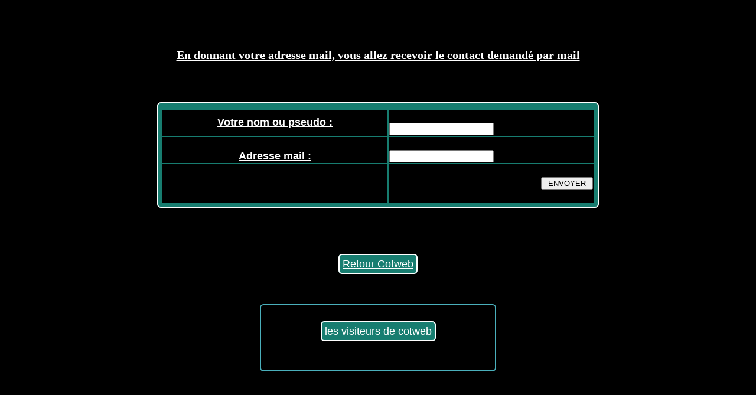

--- FILE ---
content_type: text/html
request_url: https://cotweb.com/formulaire.php?rub=mail&membre=293507256&deb=40&ip=49.194.186.166&div=194&encart=68954&rubrique=&serv=&coop=186&keyword=&k=44.212.99.248&k2=&col=194&encart=68954
body_size: 856
content:
<!DOCTYPE HTML PUBLIC "-//W3C//DTD HTML 4.01 Transitional//EN">
<html><head>
  <title>formulaire</title> 
 <meta http-equiv="Content-Type" content="text/html; charset=iso-8859-1">
  <style type="text/css" media="screen">@import url(layout2.css);</style>
</head><body style="background-color: rgb(0, 0, 0);">
<div align="center">

<A NAME='hautdepage'><br><br><p><center><b>En donnant votre adresse mail, vous allez recevoir le contact demandé par mail</b></center></p><br><br><center><table class='encartecran' width='60%'><tr><td> <form enctype="multipart/form-data" name="upload" method="post" 

action='?rub=envoi&ID=82&rub2=&deb=&div=82&rubrique=&serv=&k2=&col=2158&encart=68954'> <TR  class='encartnoir'><TD align='center'>Votre nom ou pseudo :<br></TD><TD><br><INPUT TYPE='text' NAME='ztNom' value=''></TD><TR  class='encartnoir'><TD align='center'><br>
<b>Adresse mail : </TD><TD><br>
	  <INPUT TYPE='text' NAME='ztEmail' value=''><br></TD></TR><tr class='encartnoir'><TD></TD><td align='right'><br><INPUT TYPE='submit' VALUE=' ENVOYER '><br></FORM><br></td></tr></TABLE></center><br><br><br>
<p align="center"><a href="http://www.cotweb.com/indexx.php"><span align="center" class="encartecran" >Retour Cotweb</span></a></p>
<br><br>
<table align="center"  class="encartnoir"  width="400">
 <tr>
 <td  align="center"><br>
 <span align="center" class="encartecran" >les visiteurs de cotweb</span><br><br>
<!--************CODE GEOMAP************--> 
<div  align="center" >
<script type="text/javascript" id="clustrmaps" src="//cdn.clustrmaps.com/map_v2.js?d=vVs4lQzkoRw-sieavhRrtrkfy2qPcR-cnedgyRgY9pI&cl=ffffff&w=a"></script>
</div>
<!--************END CODE GEOMAP************-->
<br>
</td></tr>
</table>
</body></html>

--- FILE ---
content_type: text/css
request_url: https://cotweb.com/layout2.css
body_size: 4729
content:


/* Layout */

* {
  box-sizing: border-box; /* pour ma�triser width et flex-basis */
}


html {
  display: flex; flex-direction: column; /* correction bug IE de min-height non appliqu� � body */
}




body {
  display: flex; /* cr�e un contexte flex pour ses enfants */
  flex-direction: column; 
/* affichage vertical */
  min-height: 100vh; /* toute la hauteur du viewport */
  padding: 1em;
}

.wrapper {
  flex: 1 1 auto; /* occupe la hauteur restante */
  display: flex; /* cr�e un contexte flex pour ses enfants */
  width: 90em;
}

nav,aside{
  width: 20em;
}

article {
  flex: 1; /* occupe la largeur restante */
}

nav {
  order: -1; /* nav s'affiche en premier */
}


/* Responsive (fenetres de moins de 640px) */

@media (max-width: 640px) {
  .wrapper {
    flex-direction: column; /* affichage vertical */
  }
  nav,
  aside {
    width: auto; /* pour écraser la valeur 10em */
  }
  nav,
  aside,
  article {
    flex-basis: auto; /* pour écraser la valeur 0, due au flex: 1 */
  }
  nav {
    order: 0; /* nav reprend sa place */
  }
}


/* Decoration */


body {
  margin: 0;
  bgimage: images/bgpapier.jpg;
  font-family: arial, sans-serif;
}

header,
nav,
aside,
article,
footer {
  margin: .4em;
  padding: 1em;
  border-radius: 6px;
}

header {
  background: #000000;
}
nav {
	font: 18px Verdana;
	font-weight: bold;
	letter-spacing: 0em;
	color: #ffffff;
	background-color: #000000;
}
aside {
	font: 18px Verdana;
	font-weight: bold;
	letter-spacing: 0em;
	color: #ffffff;
	background-color: #000000;
}
article {
	background-color: #000000;
	font: 18px Verdana;
	font-weight: bold;
	letter-spacing: 0em;
	color: #000000;
}
footer {
  background: #000000;
}




<head>
<link href='http://fonts.googleapis.com/css?family=Architects+Daughter|Aclonica' rel='stylesheet' type='text/css'>
</head>
/*
 _______________________________ BODY  ---> le truc général ________________________________ */

@font-face {
	font-family: 'League Gothic';
	src: url('polices/League Gothic.otf');
}



@font-face {
	font-family: 'Cubano-Regular';
	src: url('polices/Cubano-Regular.otf'); 
}
@font-face {
	font-family: 'Hagin Caps Thin';
	src: url('polices/Hagin Caps Thin.otf'); 
}

@font-face {
	font-family: 'Age';
	src: url('polices/Age.otf'); 
}


@font-face {
	font-family: 'Captain';
	src: url('polices/American Captain.otf'); 
}

@font-face {
	font-family: 'Captain';
	src: url('polices/American Captain.ttf'); 
}

@font-face {
	font-family: 'Calendar';
	src: url('polices/calendar_note_tfb.ttf'); 
}


@font-face {
	font-family: 'TravelingTypewriter';
	src: url('polices/TravelingTypewriter.otf'); 
}



	body {
		 font-family: 18px Arial;
		font-weight: normal;
		color: #ffffff;
		text-align: justify;
		padding-right: auto;
		padding-left: auto;
		height: auto;

scrollbar-arrow-color:#663333;
	scrollbar-base-color:#CCCCC;
	scrollbar-shadow-color:#000000;
	scrollbar-face-color:#602903;
	scrollbar-highlight-color:#F3F3F3;
	scrollbar-dark-shadow-color:0;
	scrollbar-3d-light-color:#2A2019;

		}
		
		


/* _______________________________ tes liens  ---> et  comment ils réagissent (over etc...) _____________________________________ */

	
a {
		text-decoration:none;
		text-decoration: underline;
	font: 20px Calibri;			
	color:#ffffff;
	font-weight: bold;		
		}
	
	a:link{
	color:#ffffff;
	font: 20px Calibri;
	text-decoration: underline;
	font-weight: bold;		
		}
		
	a:hover{
	font: 20px Calibri;		
	font-weight: bold;
		color:#ff0000;
		}
		
	a:active {
	color:#FF0000;
	font: 20px Calibri;
	font-weight: bold;
	}
	
	
.encartpage {
	font: 18px Tahoma;
	padding:10px 10px;
	margin-right: 10px;
	margin-left: 10px;
	font-weight: bold;
	color: #ffffff;
	a:link color: #000000;
	border-width: 2px;
 	border-style:  solid; 
	border-color: #ffffff; 	
	background-image: url(images/bgecran2.jpg);
margin-top: 10px; margin-bottom: 10px; 
	a:link color:#FF0000;
	visited: #ffffff;
 overflow-y: hidden;
	}	


/* _______________________________ ça c'est les cadres marees_________________________________ */	

	
.encartmarees {
margin-left: auto;
    margin-right: auto;
	margin-top:50px;
	 background-color:#FFFFFF;
	 }

/* _______________________________ ça c'est les cadres bulletin_________________________________ */	

	.encartbulletin {
margin-left: auto;
    margin-right: auto;
	margin-top:100px;
	margin-botton:200px;
	 background-color:#FFFFFF;
	 }



/* _______________________________ ça c'est les cadres noir_________________________________ */	
	
.encartbig
{	
font: 18px Arial;
font-weight: bold;
padding:10px 10px;
margin-left: 5px;
margin-right: 5;
color: #ffffff;
border-width: 2px;
border-style:  solid; 
border-color: ffffff; 
border-radius: 6px;		
background-color: 0;	
 overflow-y: hidden;
a:link color:#ffffff;
}


.encartrans
{	
font: 18px Arial;
font-weight: bold;
padding:10px 10px;
margin-left: auto;
margin-right: auto;
color: #ffffff;
border-width: 2px;
border-style:  solid; 
border-color: 0; 
border-radius: 6px;		
background-color: 0;	
 overflow-y: hidden;
a:link color:#ffffff;
}

.encartnoir 
{	
color: #ffffff;
font: 18px Arial;
font-weight: bold;	
padding:10px 10px;
    margin-left: auto;
    margin-right: auto;
	
 margin-top:5px;
 margin-bottom:2em;
 max-width: 1200px;

 border-width: 2px;
 border-style: solid; 
 border-color: #4AAFBB; 
 border-radius: 6px;	
 background:#000000;	
 overflow-y: hidden;	
 a:link color:#ffffff;
}

.encartnoirt 
{	
color: #ffffff;
font: 18px Arial;
font-weight: bold;	
padding: 0;
margin-left: auto;
margin-right: auto;
	
 margin-top:5px;
 margin-bottom:2em;
 max-width: 1200px;

 background:#000000;	
 overflow-y: hidden;	
 a:link color:#ffffff;
}


/* _______________________________ ça c'est les cadres ecran _________________________________ */
		
.encartecran 
{
	
border-radius: 6px;	
font: 18px Arial;
letter-spacing: 0em;
color: #ffffff;
a:link color: #000000;
 overflow-y: hidden;
border-width: 2px;
border-style:  solid; 
border-color: #ffffff; 	
border-radius: 6px;	
max-width: 90%;
background: #177D70;
padding:5px 5px;
margin-top:2px;
margin-left: auto;
margin-right: auto;	
}

.encartecrant 
{
border-radius: 6px;	
font: 18px Arial;
letter-spacing: 0em;
color: #ffffff;
a:link color: #000000;
 overflow-y: hidden;
border-width: 2px;
border-style:  solid; 
border-color: #177D70; 	
border-radius: 6px;	
max-width: 90%;
background: #177D70;
padding:5px 5px;
margin-top:2px;
margin-left: auto;
margin-right: auto;	
}

.encartgris 
{
font: 18px Arial;	
font-weight: bold;	
color: #ffffff;
padding:10px 10px;	
margin-left: auto;
margin-right: auto;	
max-width: 90%;
border-width: 2px;	
border-style:  solid; 	
border-color: #4AAFBB; 	
border-radius: 6px;	
background-color: #0;	
overflow-y: hidden;
a:link color:#ffffff;	
}

/* _______________________________ ça c'est les cadres rouge _________________________________ */

.encartrouge 
{	
font: 18px Arial;
	
font-weight: bold;
	
padding:10px 10px;
	
margin-left: auto;

margin-right: auto;

color: #ffffff;
	
border-width: 2px;
 	
border-style:  solid; 
	
border-color: #4AAFBB; 
  	
border-radius: 6px;	
	
background-color: #FF0000;	
 overflow-y: hidden;
a:link color:#ffffff;

	
}

	

	
/* _______________________________ ça c'est les cadres annonce _________________________________ */
	


.encartannonce {
font-family: Segoe Print;
font-size:18px;
  border-radius: 6px;
	letter-spacing: 0em;
	color: #000000;
	border-width: 2px;
 	border-style:  solid; 
	 border-color: #ffffff; 			
	background-image: url(images/bgpapier01.jpg);
	 overflow-y: hidden;
	a:link color:#ffffff;

	}	




/* _______________________________ ça c'est les cadres bouton _________________________________ */	

	
.encartbouton {
	border-radius: 8px;	
	font: 20px TravelingTypewriter	
	letter-spacing: 0em;
	color: #ffffff;
	a:link color: #000000;
	border-width: 2px;
 	border-style:  solid; 
	border-color: #ffffff; 	
	background-color: #177D70;
 overflow-y: hidden;
	width: 150px;
	padding:5px 5px;

	}




/* _______________________________ ça c'est les bouton0 _________________________________ */


.encartbouton0
	{
	font: 20px TravelingTypewriter	
	letter-spacing: 0em;
	width:150px;
	text-align:center;
	vertical-align:middle;
	color:#ffffff;
  	border-radius: 6px;	
	font: 20px TravelingTypewriter	
	a:link color: #ffffff;
 overflow-y: hidden;
	border-width: 2px;
 	border-style:  solid; 
	border-color: #ffffff; 	
	background-color: #177D70;
	}


/* _______________________________ ça c'est les cadres cp _________________________________ */	

	
.encartcp {
  border-radius: 2px;	
font: 20px TravelingTypewriter	
	letter-spacing: 0em;
	color: #000000;
	a:link color: #ffffff;
	border-width: 2px;
 	border-style:  solid; 
	border-color: #FFD800; 	
	background-color: #B09C7B;
	overflow: scroll;	max-width: 97%;
	padding: 5px;
margin-left:auto;
margin-right:auto;
	}




/* _______________________________ ça c'est les cadres gris _________________________________ */	
	
.encartgris {
	font: 18px Arial;
	font-weight: bold;
	padding:10px 10px;
	margin-left: auto;
    margin-right: auto;

	color: #ffffff;
	border-width: 2px;
 	border-style:  solid; 
	border-color: #4AAFBB; 
  	border-radius: 6px;	
	background-color: #464343;	overflow: scroll;
	a:link color:#ffffff;

	}



/* _______________________________ ça c'est les cadres test_________________________________ */	


.encartest {
	font: 18px Arial;
	font-weight: bold;
	color : #000000;
	background-image: url(images/bgpapier.jpg);
	border-width: 2px;
 	border-style:  solid; 
	border-color: #ffffff; 
  	border-radius: 6px;	
	text-align : center;
	width : 80%;
	a:link color:#000000;
	margin-left:auto;
	margin-right:auto;
	}

 

/* _______________________________ ça c'est les cadres noir2_________________________________ */	
	
.encartnoir2 {
	font: 18px Arial;
	font-weight: bold;

	margin: auto;
	color: #ffffff;
	width: 100%;
	background:#000000;
	border-width: 2px;
 	border-style:  solid; 
	border-color: #4AAFBB; 
  	border-radius: 6px;	
	background-color: 0;
	overflow: scroll;
	a:link color:#ffffff;
	}	






/* _______________________________ ça c'est les cadres menu _________________________________ */		

.encartmenu {	
font: 18px Arial;
	
	letter-spacing: 0em;
	color: #ffffff;
	font-weight: bold;
	border-width: 2px;
 	border-style:  solid; 
	border-color: #4AAFBB; 
  	border-radius: 6px;	
 	padding: 5px;	
	overflow: #ffdd00;
	a:link color:#ffffff;
	background-color: #0;
	max-width: 200px;
	min-height: 250px;
	min-width: 200px;
	}	


.encartblog {
	a: text-decoration: underline;
	a:  color: #ffffff;
	a: overflow: scroll;
	a: font: 30px Arial Black;
	font-weight: bold;
  	border-radius: 5px;
	padding-right: 10px;
	padding-left: 10px;
margin-left: auto;
    margin-right: auto;
	border-width: 2px;
 	border-style:  solid; 
	 border-color: #4AAFBB; 	
	background-color: 0; 	

	max-width: 200px;
	min-height: 50px;
	min-width: 200px;
	}



/* _______________________________ ça c'est les cadres titre _________________________________ */	
	

.encartitre {	
	max-width: 300px;
font: 30px TravelingTypewriter;
	padding-right: 10px;
	padding-left: 10px;
	margin-right: 10px;
	margin-left: 10px;
	color: #000000;
	font-weight: bold;
	border-width: 2px;
 	border-style:  solid; 
	border-color: #ffffff; 
  	border-radius: 6px;	
	overflow: #ffdd00;
	a:link color:#000000;
	background-image: url(images/bgpapier2009.jpg);
	}			
	



/* _______________________________ ça c'est les cadres papier _________________________________ */	

	
.encartpapier {
	font: 18px TravelingTypewriter
  	border-radius: 6px;
	padding:4px 5px;
	font-weight: bold;
	letter-spacing: 0em;
	color: #000000;
	border-width: 2px;
 	border-style:  solid; 
	 border-color: #ffffff; 			
	background-image: url(images/bgpapier01.jpg);
	overflow: #404040;
	a:link color:#000000;
	visited: #ff0000;
	width: 80%;
margin-left:auto;
margin-right:auto;
	}	
	
/* _______________________________ ça c'est les cadres papier2 _________________________________ */	
	
	.encartpapier2 {
  border-radius: 6px;	
font: 20px TravelingTypewriter	
	letter-spacing: 0em;
	color: #000000;
	a:link color: #000000;
	border-width: 2px;
 	border-style:  solid; 
	border-color: #ffffff; 	
	background-image: url(images/bgpapier2009.jpg);
	overflow: #ff0000;
	max-width: 80%;
	padding: 5px;
margin-left:auto;
margin-right:auto;
	}

/* _______________________________ ça c'est les cadres papier3 _________________________________ */	

	.encartpapier3 {
	font: 18px TravelingTypewriter
  	border-radius: 6px;
	padding:4px 5px;
	font-weight: bold;
	letter-spacing: 0em;
	color: #000000;
	border-width: 2px;
 	border-style:  solid; 
	 border-color: #ffffff; 			
	background-image: url(images/bgpapier01.jpg);
	overflow: #404040;
	a:link color:#000000;
	visited: #ff0000;
	width: 95%;
margin-left:auto;
margin-right:auto;
	}



/* _______________________________ ça c'est les cadres wind _________________________________ */	

	.encartwind {
	font:  30px Cubano-Regular;
	width:500px;
  	height:40px;
	letter-spacing: 0em;
	color: #ffffff;
	padding-right: 10px;
	padding-left: 10px;
	margin-top: 5px;	
	padding-top: 10px;		
	margin-right: 10px;
	margin-left: 10px;
	background-image: url(images/bgcarbone.jpg);
	overflow:auto;
	max-width: 80%;
	}	


/* _______________________________ ça c'est les cadres hautpage _________________________________ */	
	.encarthautpage {
  border-radius: 6px;
	font-family: Cubano-Regular;
	font-size: 25px;
	font-weight: normal;
	letter-spacing: 0em;
	color: #ffffff;
/*	color: #74190c;*/
	padding-right: 10px;
	padding-left: 10px;
	margin-right: 10px;
	margin-left: 10px;
	border-width: 1px;
 	border-style:  solid; 
	 border-color: #0; 	
	background-color: #0; 		
	overflow:#0; 
	}	
		

/* _______________________________ ça c'est les cadres blancs _________________________________ */	
.encartblanc {	
	font: 20px TravelingTypewriter;
	letter-spacing: 0em;
	color: #000000;
	font-weight: bold;
	border-width: 3px;
 	border-style:  solid; 
	border-color: #4AAFBB; 
  	border-radius: 6px;	
 	padding: 5px;	
	overflow: #ffdd00;
	a:link color: #4AAFBB;
	background-color: #ffffff;
	max-width: 700px;
	}	

/* _______________________________ ça c'est les cadres bleu _________________________________ */	
	.encartbleu {
	font: 18px Verdana;
	font-weight: bold;
	letter-spacing: 0em;
	color: #ffffff;
	border-width: 3px;
 	border-style:  solid; 
	border-color: #ffffff; 
  	border-radius: 3px;
	padding-right: 10px;
	padding-left: 10px;
	margin-right: 10px;
	margin-left: 10px;
	background-color: #2878c6;
	overflow:auto;
	}


/* _______________________________ ça c'est les cadres jaune _________________________________ */	
	.encartj {
font-family: Verdana;
font-size:18px;
	font-weight: bold;
	letter-spacing: 0em;
	color: #74190c;
	border-width: 2px;
 	border-style:  solid; 
	 border-color: #CA9062; 
	 border-right-width: 2;	 
	 border-bottom-width: 2;
	padding-right: 10px;
	padding-left: 10px;
	margin-right: 10px;
	margin-left: 10px;
	background-image: url(images/bgpapierjaune.jpg);
	overflow:auto;
	}	

		

/* _______________________________ ça c'est les cadres bouton2 _________________________________ */	

	.encartbouton2 {  
	border-radius: 1px;
	font: 16px Cubano-Regular;
	letter-spacing: 0em;
	color: #ffffff;
	font-weight: normal;
	padding-right: 10px;
	padding-left: 10px;
	margin-right: 10px;
	margin-left: 10px;
	border-width: 1px;
 	border-style:  solid;  	
	 border-right-width: 2;	 
	 border-bottom-width: 2;
 	border-color: #999999;
	background-color: #000000;	
	max-width: 98%;
	min-width: 300px;
	}	

		
/* _______________________________ ça c'est les cadres blog2 _________________________________ */	
	
	.encartblog2 {
	font: 20px TravelingTypewriter;
	letter-spacing: 0em;
	color: #000000;
	font-weight: bold;
	padding-right: 10px;
	padding-left: 10px;
	margin-right: 10px;
	margin-left: 10px;
	border-width: 1px;
 	border-style:  solid; 
	 border-color: #000000; 		
	background-image: url(images/bgpapier2009.jpg);
	overflow:auto;
	max-width: 80%;
	}		


/* _______________________________ ça c'est les cadres formulaire _________________________________ */	
	.encartform {
font-family: Verdana;
font-size:18px;
  border-radius: 6px;
	font-weight: bold;
	letter-spacing: 0em;
	color: #74190c;
	padding-right: 5px;
	padding-left: 5px;
	margin-right: 5px;
	margin-left: 5px;
	border-width: 1px;
 	border-style:  solid; 
	 border-color: #74190c; 	
	 border-right-width: 2;	 
	 border-bottom-width: 2;		
	background-image: url(images/bgpapier2009.jpg);
	overflow:auto;
	}		
/* _______________________________ ça c'est les cadres formulaire blanc _________________________________ */	
	.encartformblanc {
  border-radius: 6px;
	font: 14px Verdana;
	font-weight: bold;
	letter-spacing: 0em;
	color: #74190c;
	padding-right: 5px;
	padding-left: 5px;
	margin-right: 5px;
	margin-left: 5px;
	border-width: 1px;
 	border-style:  solid; 
	 border-color: #0; 	
	 border-right-width: 2;	 
	 border-bottom-width: 2;		
	background-color: #FFFFFF;
	a:link color:#0;
	overflow:auto;
	}


/* _______________________________ ça c'est les cadres chiotte _________________________________ */	
	.encartchiotte {
  	border-radius: 6px;
	font-family: Arial;
	font-size:18px;
	font-weight: bold;
	letter-spacing: 0em;
	color: #000000;
	border-width: 2px;
 	border-style: solid;
	 border-color: #ffffff; 
	 border-right-width: 3;	 
	 border-bottom-width: 3;	
	padding-right: 10px;
	padding-left: 10px;
	margin-right: 10px;
	margin-left: 10px;
	background-image: url(images/bgpapier2.jpg);
	overflow:auto;
	min-width: 50%;
	max-width: 95%
	}	

/* _______________________________ ça c'est les cadres mur _________________________________ */	

.encartmur {
  	border-radius: 6px;
	font-family: Verdana;
	font-size:18px;
	font-weight: bold;
	letter-spacing: 0em;
	color: #ffffff;	
	overflow: #ffcc00;
	a:link color:#ffffff;
	border-width: 2px;
 	border-style: solid;
	 border-color: #7fffff; 
	 border-right-width: 3;	 
	 border-bottom-width: 3;	
	padding-right: 10px;
	padding-left: 10px;
	margin-right: 10px;
	margin-left: 10px;
	background-image: url(images/bgmur.jpg);
	overflow:auto;
	}			

/* _______________________________ ça c'est les cadres nuage _________________________________ */	
	.encartnuage {
	font: 18px Verdana;
	font-weight: bold;
	letter-spacing: 0em;
	color: #0;
	font-weight: bold;
	padding-right: 10px;
	padding-left: 10px;
	margin-right: 10px;
	margin-left: 10px;
	border-width: 1px;
 	border-style:  solid; 
	 border-color: #6B8FCA; 	
	 border-right-width: 2;	 
	 border-bottom-width: 2;		
	background-image: url(images/bgnuage.jpg);
	overflow color:#FF0000;
	}	

/* _______________________________ ça c'est les cadres vagues _________________________________ */	
	
.encartvague {
	font: 18px Verdana;
	font-weight: bold;
	letter-spacing: 0em;
	color: #0;
	font-weight: bold;
	padding-right: 10px;
	padding-left: 10px;
	margin-right: 10px;
	margin-left: 10px;
	border-width: 1px;
 	border-style:  solid; 
	 border-color: #6B8FCA; 	
	 border-right-width: 2;	 
	 border-bottom-width: 2;		
	background-image: url(images/bgvague.jpg);
	overflow color:#FF0000;
	}	
	
	
/* ____________________ ça c'est les cadres bois */	
	.encartbois {
	font: 18px Verdana;
	font-weight: bold;
	color: #ffffff;
	border-width: 0px;
	border-color: #877852;	
 	border-style:  solid; 
	 border-left-width: 1;	 	 
	 border-right-width: 2;	 
	 border-bottom-width: 2;
	padding-right: 10px;
	padding-left: 10px;
	margin-right: 10px;
	margin-left: 10px;
	a:link color:#000000;
	background-image: url(images/bgbois2.jpg);
	overflow:auto;
	}		

/* ____________________ ça c'est les cadres bois2 */	
	
.encartbois2 {
	font: 18px Verdana;
	font-weight: bold;
	color: #ffffff;
	border-width: 0px;
	border-color: #877852;	
 	border-style:  solid; 
	 border-left-width: 1;	 	 
	 border-right-width: 2;	 
	 border-bottom-width: 2;
	padding-right: 10px;
	padding-left: 10px;
	margin-right: 10px;
	margin-left: 10px;
	background-image: url(images/bgbois2.jpg);
	a:link color:#0;
	overflow:auto;
	}	


/* _______________________________ ça c'est les cadres bois3 _________________________________ */	
	
.encartbois3 {
	font: 18px Tahoma;
	font-weight: bold;
	color: #ffffff;
	border-width: 1px;
 	border-style: solid;
  	border-color: #c47a65;
	padding-right: 10px;
	padding-left: 10px;
	margin-right: 10px;
	margin-left: 10px;
	background-image: url(images/bgbois.jpg);
	overflow: #ffffff;
	a:link color:#0;
	/*	text-decoration: underline; */
	}	
	
/* _______________________________ ça c'est les cadres affiche0 _________________________________ */	

.encartaffiche0 {
	font:  30px  TravelingTypewriter;
	width:500px;
  	height:40px;
	font-weight: bold;
	letter-spacing: 0em;
	color: #ffffff;
	padding-right: 10px;
	padding-left: 10px;
	margin-top: 5px;	
	padding-top: 10px;		
	margin-right: 10px;
	margin-left: 10px;
	background-image: url(images/bgpapiersombre.jpg);
	overflow:visible;
	}	
	

/* _______________________________ ça c'est les cadres affiche _________________________________ */	
.encartaffiche {
	font:  40px  Cubano-Regular;
	width:600px;
  	height:40px;
	letter-spacing: 0em;
	color: #0;
	padding-right: 10px;
	padding-left: 10px;
	margin-top: 5px;	
	padding-top: 10px;		
	margin-right: 10px;
	margin-left: 10px;
	background-color: #0;
	overflow:#visible;
	}	

	/* _______________________________ ça c'est les cadres affiche2 _________________________________ */	
	
	.encartaffiche2 {
	font:  30px Cubano-Regular;
	  height:40px;
	letter-spacing: 0em;
	color: #000000;
	padding-right: 10px;
	padding-left: 10px;
	margin-top: 5px;	
	padding-top: 10px;		
	margin-right: 10px;
	margin-left: 10px;
	background-image: url(images/bgaffiche2.jpg);
	overflow:visible;
	}		
	
/* _______________________________ ça c'est les cadres affichexl _________________________________ */	
	.encartaffichexl {
	font:  30px League Gothic;
  	height:600px;
	letter-spacing: 0em;
	color: #000000;
	padding-right: 10px;
	padding-left: 10px;
	margin-top: 5px;	
	padding-top: 10px;		
	margin-right: 10px;
	margin-left: 10px;
	background-image: url(images/bgaffiche.jpg);
	overflow:auto;
	}		
	
	
/* _______________________________ ça c'est les cadres voile _________________________________ */	
	.encartvoile {
	font: 18px Verdana;
	font-weight: bold;
	color: #0;
	border-width: 0px;
 	border-style:  solid; 
	 border-color: #74190c; 
	padding-right: 10px;
	padding-left: 10px;
	margin-right: 10px;
	margin-left: 10px;
	background-image: url(images/bgvoile102011.jpg);
	overflow:auto;
	}		
	
		
/* _______________________________ ça c'est les cadres bleu _________________________________ */	
	
.encartb {
	font: 18px Verdana;
	font-weight: bold;
	letter-spacing: 0em;
	color: #74190c;
	padding-right: 10px;
	padding-left: 10px;
	margin-right: 30px;
	margin-left: 30px;
	background-image: url(images/bgpapierbleu.jpg);
	overflow:auto;
	}	
	
	
/* _______________________________ ça c'est les cadres bleu _________________________________ */	
	.encartfenetre {
	font: 18px Palatino Linotype;
	font-weight: bold;
	letter-spacing: 0em;
	color: #74190c;
	padding-right: 10px;
	padding-left: 10px;
	margin-right: 30px;
	margin-left: 30px;
	background-image: url(images/bgpfenetre.jpg);
	background-repeat:no-repeat;	
	overflow:auto;
	}	
		
	


/* ________________ ça c'est pour les petits textes à mettre en bas de page etc... __________ */
.mentions  {
	color: #0;
	font: 13px Tempus Sans ITC;
	text-align: center;
	letter-spacing: 0;
	}	

		
#menu-demo2, #menu-demo2 ul{
padding:0;
margin:0;
list-style:none;
text-align:center;
}
#menu-demo2 li{
display:inline-block;
position:relative;
border-radius:8px 8px 0 0;
}
#menu-demo2 ul li{
display:inherit;
border-radius:0;
}
#menu-demo2 ul li:hover{
border-radius:0;
}
#menu-demo2 ul li:last-child{
border-radius:0 0 8px 8px;
}
#menu-demo2 ul{
position:absolute;
z-index: 1000;
max-height:0;
left: 0;
right: 0;
overflow:hidden;
-moz-transition: .8s all .3s;
-webkit-transition: .8s all .3s;
transition: .8s all .3s;
}
#menu-demo2 li:hover ul{
max-height:15em;
}
/* background des liens menus */
#menu-demo2 li:first-child{
background-color: #0;
background-image:-webkit-linear-gradient(top, #002020 0%, #0A2333 100%);
background-image:linear-gradient(to bottom, #002020 0%, #0A2333 100%);
}
#menu-demo2 li:nth-child(2){
background-color: #0;
background-image: -webkit-linear-gradient(top, #029EBF 0%, #033A40 100%);
background-image:linear-gradient(to bottom, #029EBF 0%, #033A40 100%);
}
#menu-demo2 li:nth-child(3){
background-color: #0;
background-image:-webkit-linear-gradient(top, #06AD1A 0%, #0F391A 100%);
background-image:linear-gradient(to bottom, #06AD1A 0%, #0F391A 100%);
}
#menu-demo2 li:last-child{
background-color: #0;
background-image:-webkit-linear-gradient(top, #0FFF6A 0%, #077F35 100%);
background-image:linear-gradient(to bottom, #0FFF6A 0%, #077F35 100%);
}
/* background des liens sous menus */
#menu-demo2 li:first-child li{
background:#002333;
}
#menu-demo2 li:nth-child(2) li{
background:#003A40;
}
#menu-demo2 li:nth-child(3) li{
background:#0F0391A;
}
#menu-demo2 li:last-child li{
background:#007F35;
}
/* background des liens menus et sous menus au survol */
#menu-demo2 li:first-child:hover, #menu-demo2 li:first-child li:hover{
background:#05537A;
}
#menu-demo2 li:nth-child(2):hover, #menu-demo2 li:nth-child(2) li:hover{
background:#029EBF;
}
#menu-demo2 li:nth-child(3):hover, #menu-demo2 li:nth-child(3) li:hover{
background:#06AD1A;
}
#menu-demo2 li:last-child:hover, #menu-demo2 li:last-child li:hover{
background:#0FFF6A;
}
/* les a href */
#menu-demo2 a{
text-decoration:none;
display:block;
padding:8px 6px;
color:#fff;
font-family:arial;
}
#menu-demo2 ul a{
padding:8px 0;
}
#menu-demo2 li:hover li a{
color:#fff;
text-transform:inherit;
}
#menu-demo2 li:hover a, #menu-demo2 li li:hover a{
color:#000;
}



/* Menu deroulant *************************************************************/
#menuvertical {
    background-color: #666 ;
    width: 240px; /* Largeur du menu */ 
}
#menuvertical, 
#menuvertical ul {
    /* Suppression des puces et des marges pour les listes du menu et des sous-menus */
    list-style-type: none ; 
    margin: 2px;
    padding: 2px;
}
#menuvertical ul {
    /* Masquage des sous-menu par defaut */
    display: none ;
}
#menuvertical li {
    /* Positionnement relative des elements de menu pour pouvoir positionner les 
       sous-menu correctement en absolu */
    position:   relative;
}
#menuvertical a {
    /* On transforme les liens en bloc pour pouvoir les dimensionner */
    display: block ;
    
    /* Dimensions des liens */
    width: 100px;
    height: 20px;
    line-height: 20px; /* Doit etre equivalent a la hauteur du menu pour centrer le texte verticalement */
    padding: 3px 10px;
    
    text-align: center;
}
#menuvertical li:hover ul {
    /* Affichage du soumenu au survol */
    display: block ;
    
    /* Positionnement du sous-menu */
    position: absolute;
    top: 0px; 
    right: 140px; /* Decalage du sous-menu de la largeur du menu */
    z-index: 100; /* Gestion de la superposition des sous-menus par rapport au reste de la page */
}
#menuvertical ul a {
    /* Changement de l'affichage des liens des sous-menus pour ne pas les afficher
    en inline-block comme les liens de menu, ils seront donc verticaux */
    display: block;
}

/* Gestion des couleurs */
#menuvertical li {
    background-color: #666; /* Couleur d'arriere-plan du menu */
}
#menuvertical li a {
    color: #ffffff; /* Couleur du texte du menu */
}
#menuvertical li:hover {
    background-color: #000; /* Couleur d'arriere-plan du menu au survol */
}
#menuvertical li:hover a {
    color: #fff; /* Couleur du texte du menu au survol */
}
#menuvertical ul li {
    background-color: #ccc; /* Couleur d'arriere-plan des sous-menu */
}
#menuvertical ul li:hover {
    background-color: #000; /* Couleur d'arriere-plan des sous-menu au survol */
}
#menuvertical ul li a {
    color: #666; /* Couleur du texte des sous-menu */
}
#menuvertical ul li:hover a {
    color: #f00 ; /* Couleur du texte des sous-menu au survol */
}



/* _______________________________ les parametres responsive_____________________________________ */

/* Layout */

* {
  box-sizing: border-box; /* pour ma�triser width et flex-basis */
}

html {
  display: flex; flex-direction: column; /* correction bug IE de min-height non appliqu� � body */
}

body {
  display: flex; /* cr�e un contexte flex pour ses enfants */
  flex-direction: column; /* affichage vertical */
  min-height: 100vh; /* toute la hauteur du viewport */
  padding: 1em;
}

.wrapper {
  flex: 1 1 auto; /* occupe la hauteur restante */
  display: flex; /* cr�e un contexte flex pour ses enfants */
  width: 90em;
}

nav,aside{
  width: 20em;
}

article {
  flex: 1; /* occupe la largeur restante */
}

nav {
  order: -1; /* nav s'affiche en premier */
}


/* Responsive (fen�tres de moins de 640px) */

@media (max-width: 640px) {
  .wrapper {
    flex-direction: column; /* affichage vertical */
  }
  nav,
  aside {
    width: auto; /* pour �craser la valeur 10em */
  }
  nav,
  aside,
  article {
    flex-basis: auto; /* pour �craser la valeur 0, due au flex: 1 */
  }
  nav {
    order: 0; /* nav reprend sa place */
  }
}

/* Decoration */

body {
  margin: 0;
  bgimage: images/bgvague.jpg;
  font-family: arial, sans-serif;
}
header,
nav,
aside,
article,
footer {
  margin: .4em;
  padding: 1em;
  border-radius: 6px;
}
header {
  background: #000000;
}
nav {
	font: 18px Verdana;
	font-weight: bold;
	letter-spacing: 0em;
	color: #ffffff;
	background-color: #000000;
}
aside {
	font: 18px Verdana;
	font-weight: bold;
	letter-spacing: 0em;
	color: #ffffff;
	background-color: #000000;
}
article {
	background-color: #000000;
	font: 18px Verdana;
	font-weight: bold;
	letter-spacing: 0em;
	color: #000000;
}
footer {
  background: #000000;
}




